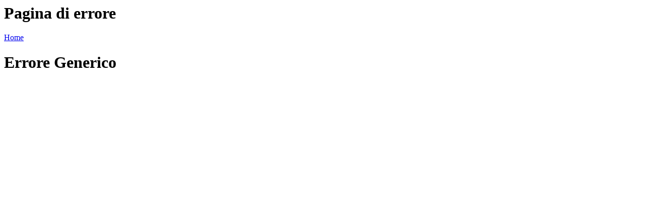

--- FILE ---
content_type: text/html;charset=UTF-8
request_url: https://www.cdpventurecapital.it/it/errorpage.page?redirectflag=1
body_size: 837
content:
<!DOCTYPE HTML PUBLIC "-//W3C//DTD HTML 4.0 Transitional//EN">
<html>
<head>
	<title>Pagina di errore</title>
	<!-- mfe communication via mediator object-->
	<script nonce="qd4ilRIMnc2GwYUIp8oevpyiG6rkbyNgwXvg3xKQX29J6qC2ot6mtzzKWlAkSDt2" src="https://cds.cdpventurecapital.it/cdpventurecapital/public/static/js/entando-mfecommunication.umd.cjs" nonce="qd4ilRIMnc2GwYUIp8oevpyiG6rkbyNgwXvg3xKQX29J6qC2ot6mtzzKWlAkSDt2"></script>

<script nonce='qd4ilRIMnc2GwYUIp8oevpyiG6rkbyNgwXvg3xKQX29J6qC2ot6mtzzKWlAkSDt2'>var __uzdbm_1 = "972f1f48-afae-4f5d-9b8f-5aa64d855e73";var __uzdbm_2 = "MDhiODM3OGYtY2t1ei00YWYyLWJhNDMtYzUwMmEzODFlOWU3JDE4LjIyMy4yMTQuMTU4";var __uzdbm_3 = "7f9000972f1f48-afae-4f5d-9b8f-5aa64d855e731-1768670814602190-0022fbada0d4b9e13fa13";var __uzdbm_4 = "false";var __uzdbm_5 = "uzmx";var __uzdbm_6 = "7f9000ab85de17-a2d7-43c6-b337-11e180339f4a1-1768670814602190-2a7be1146554e8c013";var __uzdbm_7 = "cdpventurecapital.it";</script> <script nonce='qd4ilRIMnc2GwYUIp8oevpyiG6rkbyNgwXvg3xKQX29J6qC2ot6mtzzKWlAkSDt2'>   (function (w, d, e, u, c, g, a, b) {     w["SSJSConnectorObj"] = w["SSJSConnectorObj"] || {       ss_cid: c,       domain_info: "auto",     };     w[g] = function (i, j) {       w["SSJSConnectorObj"][i] = j;     };     a = d.createElement(e);     a.async = true;     if (       navigator.userAgent.indexOf('MSIE') !== -1 ||       navigator.appVersion.indexOf('Trident/') > -1     ) {       u = u.replace("/advanced/", "/advanced/ie/");     }     a.src = u;     b = d.getElementsByTagName(e)[0];     b.parentNode.insertBefore(a, b);   })(     window, document, "script", "https://www.cdpventurecapital.it/18f5227b-e27b-445a-a53f-f845fbe69b40/stormcaster.js", "ckv1", "ssConf"   );   ssConf("c1", "https://www.cdpventurecapital.it");   ssConf("c3", "c99a4269-161c-4242-a3f0-28d44fa6ce24");   ssConf("au", "cdpventurecapital.it");   ssConf("cu", "validate.perfdrive.com, ssc"); </script></head>
<body>
<h1>Pagina di errore</h1>
<a href="https://www.cdpventurecapital.it/it/homepage.page" >Home</a><br>
<div><div class="alert alert-error alert-block">
	<h1 class="alert-heading">Errore Generico</h1>
</div></div>
</body>
</html>

--- FILE ---
content_type: text/plain; charset=UTF-8
request_url: https://www.cdpventurecapital.it/c99a4269-161c-4242-a3f0-28d44fa6ce24?
body_size: 211
content:
{"ssresp":"0","jsrecvd":"true","__uzmaj":"972f1f48-afae-4f5d-9b8f-5aa64d855e73","__uzmbj":"1768670815","__uzmcj":"235091019003","__uzmdj":"1768670815","__uzmlj":"DcNypbGv0Y0xpOlY5L1gZ3uM2Cx2neGblTlhJVQmb5Q=","__uzmfj":"7f9000972f1f48-afae-4f5d-9b8f-5aa64d855e731-17686708157930-00229f97f1f0b01e03f10","uzmxj":"7f9000ab85de17-a2d7-43c6-b337-11e180339f4a1-17686708157930-9b4e7fa2dc54ca3910","dync":"uzmx","jsbd2":"754e549e-ckv1-f56c-9109-2d7c6f8b4d03","mc":{},"mct":""}

--- FILE ---
content_type: text/plain; charset=UTF-8
request_url: https://www.cdpventurecapital.it/c99a4269-161c-4242-a3f0-28d44fa6ce24?
body_size: 105
content:
{"ssresp":"0","jsrecvd":"true","__uzmaj":"a8801544-bdf4-43c5-8121-fe11159d9dcc","__uzmbj":"1768670815","__uzmcj":"135611090061","__uzmdj":"1768670815","jsbd2":"595b7979-ckv1-f56c-6832-82d23ec51ee8"}